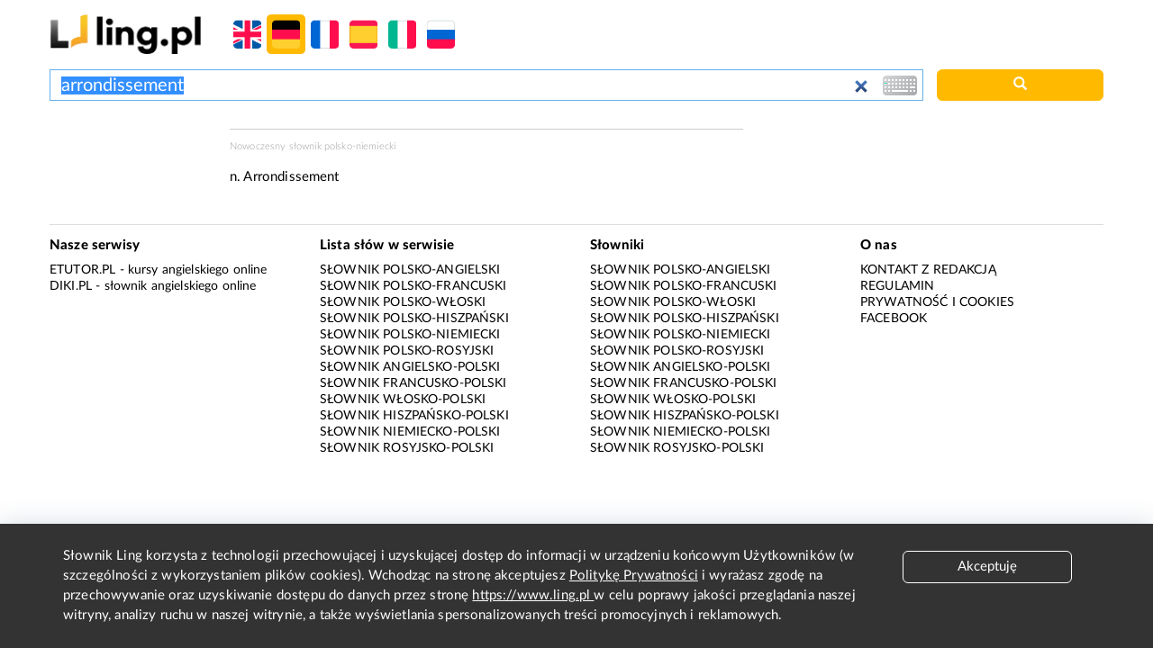

--- FILE ---
content_type: text/html; charset=utf-8
request_url: https://www.google.com/recaptcha/api2/aframe
body_size: 269
content:
<!DOCTYPE HTML><html><head><meta http-equiv="content-type" content="text/html; charset=UTF-8"></head><body><script nonce="p9WhiGGGojq5k4q_L6ZQqA">/** Anti-fraud and anti-abuse applications only. See google.com/recaptcha */ try{var clients={'sodar':'https://pagead2.googlesyndication.com/pagead/sodar?'};window.addEventListener("message",function(a){try{if(a.source===window.parent){var b=JSON.parse(a.data);var c=clients[b['id']];if(c){var d=document.createElement('img');d.src=c+b['params']+'&rc='+(localStorage.getItem("rc::a")?sessionStorage.getItem("rc::b"):"");window.document.body.appendChild(d);sessionStorage.setItem("rc::e",parseInt(sessionStorage.getItem("rc::e")||0)+1);localStorage.setItem("rc::h",'1769631563508');}}}catch(b){}});window.parent.postMessage("_grecaptcha_ready", "*");}catch(b){}</script></body></html>